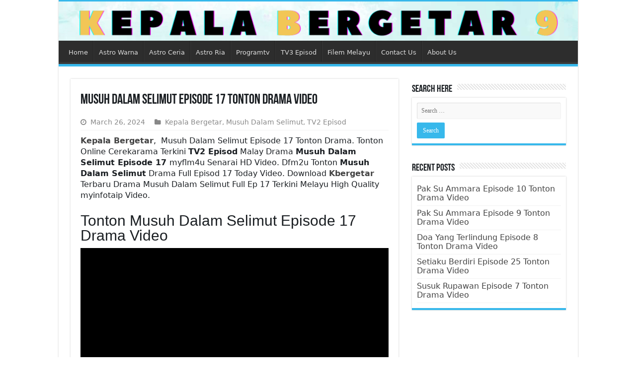

--- FILE ---
content_type: text/html; charset=UTF-8
request_url: https://kepalabergetar9.cam/musuh-dalam-selimut-episode-17-tonton-drama-video/
body_size: 14584
content:
<!DOCTYPE html>
<html lang="en-US" prefix="og: http://ogp.me/ns#">
<head>
<meta charset="UTF-8" />
<link rel="profile" href="https://gmpg.org/xfn/11" />
<link rel="pingback" href="https://kepalabergetar9.cam/xmlrpc.php" />
<meta property="og:title" content="Musuh Dalam Selimut Episode 17 Tonton Drama Video - Kepala Bergetar"/>
<meta property="og:type" content="article"/>
<meta property="og:description" content="Kepala Bergetar,  Musuh Dalam Selimut Episode 17 Tonton Drama. Tonton Online Cerekarama Terkini TV2"/>
<meta property="og:url" content="https://kepalabergetar9.cam/musuh-dalam-selimut-episode-17-tonton-drama-video/"/>
<meta property="og:site_name" content="Kepala Bergetar"/>
<meta property="og:image" content="https://kepalabergetar9.cam/wp-content/uploads/2024/01/Musuh-Dalam-Selimut.webp" />
<meta name='robots' content='index, follow, max-image-preview:large, max-snippet:-1, max-video-preview:-1' />

	<!-- This site is optimized with the Yoast SEO plugin v26.7 - https://yoast.com/wordpress/plugins/seo/ -->
	<title>Musuh Dalam Selimut Episode 17 Tonton Drama Video - Kepala Bergetar</title>
	<meta name="description" content="Kepala Bergetar,  Musuh Dalam Selimut Episode 17 Tonton Drama. Tonton Online Cerekarama Terkini TV2 Episod Malay Drama Musuh Dalam Selimut Episode 17" />
	<link rel="canonical" href="https://kepalabergetar9.cam/musuh-dalam-selimut-episode-17-tonton-drama-video/" />
	<meta property="og:locale" content="en_US" />
	<meta property="og:type" content="article" />
	<meta property="og:title" content="Musuh Dalam Selimut Episode 17 Tonton Drama Video - Kepala Bergetar" />
	<meta property="og:description" content="Kepala Bergetar,  Musuh Dalam Selimut Episode 17 Tonton Drama. Tonton Online Cerekarama Terkini TV2 Episod Malay Drama Musuh Dalam Selimut Episode 17" />
	<meta property="og:url" content="https://kepalabergetar9.cam/musuh-dalam-selimut-episode-17-tonton-drama-video/" />
	<meta property="og:site_name" content="Kepala Bergetar" />
	<meta property="article:published_time" content="2024-03-26T08:43:43+00:00" />
	<meta property="og:image" content="https://kepalabergetar9.cam/wp-content/uploads/2024/01/Musuh-Dalam-Selimut.webp" />
	<meta property="og:image:width" content="780" />
	<meta property="og:image:height" content="480" />
	<meta property="og:image:type" content="image/webp" />
	<meta name="author" content="admin" />
	<meta name="twitter:card" content="summary_large_image" />
	<meta name="twitter:label1" content="Written by" />
	<meta name="twitter:data1" content="admin" />
	<meta name="twitter:label2" content="Est. reading time" />
	<meta name="twitter:data2" content="1 minute" />
	<script type="application/ld+json" class="yoast-schema-graph">{"@context":"https://schema.org","@graph":[{"@type":"Article","@id":"https://kepalabergetar9.cam/musuh-dalam-selimut-episode-17-tonton-drama-video/#article","isPartOf":{"@id":"https://kepalabergetar9.cam/musuh-dalam-selimut-episode-17-tonton-drama-video/"},"author":{"name":"admin","@id":"https://kepalabergetar9.cam/#/schema/person/fa028108a2edf4d3038e25eda8b4144a"},"headline":"Musuh Dalam Selimut Episode 17 Tonton Drama Video","datePublished":"2024-03-26T08:43:43+00:00","mainEntityOfPage":{"@id":"https://kepalabergetar9.cam/musuh-dalam-selimut-episode-17-tonton-drama-video/"},"wordCount":65,"commentCount":0,"publisher":{"@id":"https://kepalabergetar9.cam/#organization"},"image":{"@id":"https://kepalabergetar9.cam/musuh-dalam-selimut-episode-17-tonton-drama-video/#primaryimage"},"thumbnailUrl":"https://kepalabergetar9.cam/wp-content/uploads/2024/01/Musuh-Dalam-Selimut.webp","articleSection":["Kepala Bergetar","Musuh Dalam Selimut","TV2 Episod"],"inLanguage":"en-US","potentialAction":[{"@type":"CommentAction","name":"Comment","target":["https://kepalabergetar9.cam/musuh-dalam-selimut-episode-17-tonton-drama-video/#respond"]}]},{"@type":"WebPage","@id":"https://kepalabergetar9.cam/musuh-dalam-selimut-episode-17-tonton-drama-video/","url":"https://kepalabergetar9.cam/musuh-dalam-selimut-episode-17-tonton-drama-video/","name":"Musuh Dalam Selimut Episode 17 Tonton Drama Video - Kepala Bergetar","isPartOf":{"@id":"https://kepalabergetar9.cam/#website"},"primaryImageOfPage":{"@id":"https://kepalabergetar9.cam/musuh-dalam-selimut-episode-17-tonton-drama-video/#primaryimage"},"image":{"@id":"https://kepalabergetar9.cam/musuh-dalam-selimut-episode-17-tonton-drama-video/#primaryimage"},"thumbnailUrl":"https://kepalabergetar9.cam/wp-content/uploads/2024/01/Musuh-Dalam-Selimut.webp","datePublished":"2024-03-26T08:43:43+00:00","description":"Kepala Bergetar,  Musuh Dalam Selimut Episode 17 Tonton Drama. Tonton Online Cerekarama Terkini TV2 Episod Malay Drama Musuh Dalam Selimut Episode 17","breadcrumb":{"@id":"https://kepalabergetar9.cam/musuh-dalam-selimut-episode-17-tonton-drama-video/#breadcrumb"},"inLanguage":"en-US","potentialAction":[{"@type":"ReadAction","target":["https://kepalabergetar9.cam/musuh-dalam-selimut-episode-17-tonton-drama-video/"]}]},{"@type":"ImageObject","inLanguage":"en-US","@id":"https://kepalabergetar9.cam/musuh-dalam-selimut-episode-17-tonton-drama-video/#primaryimage","url":"https://kepalabergetar9.cam/wp-content/uploads/2024/01/Musuh-Dalam-Selimut.webp","contentUrl":"https://kepalabergetar9.cam/wp-content/uploads/2024/01/Musuh-Dalam-Selimut.webp","width":780,"height":480},{"@type":"BreadcrumbList","@id":"https://kepalabergetar9.cam/musuh-dalam-selimut-episode-17-tonton-drama-video/#breadcrumb","itemListElement":[{"@type":"ListItem","position":1,"name":"Home","item":"https://kepalabergetar9.cam/"},{"@type":"ListItem","position":2,"name":"Musuh Dalam Selimut Episode 17 Tonton Drama Video"}]},{"@type":"WebSite","@id":"https://kepalabergetar9.cam/#website","url":"https://kepalabergetar9.cam/","name":"Kepala Bergetar","description":"Drama Melayu Terkini Episod Tonton Layan Malay Filem","publisher":{"@id":"https://kepalabergetar9.cam/#organization"},"alternateName":"Kepalabergetar","potentialAction":[{"@type":"SearchAction","target":{"@type":"EntryPoint","urlTemplate":"https://kepalabergetar9.cam/?s={search_term_string}"},"query-input":{"@type":"PropertyValueSpecification","valueRequired":true,"valueName":"search_term_string"}}],"inLanguage":"en-US"},{"@type":"Organization","@id":"https://kepalabergetar9.cam/#organization","name":"Kepala Bergetar","alternateName":"KepalaBergetar","url":"https://kepalabergetar9.cam/","logo":{"@type":"ImageObject","inLanguage":"en-US","@id":"https://kepalabergetar9.cam/#/schema/logo/image/","url":"https://kepalabergetar9.cam/wp-content/uploads/2023/08/kepalabergetar9-cam-logo.png","contentUrl":"https://kepalabergetar9.cam/wp-content/uploads/2023/08/kepalabergetar9-cam-logo.png","width":512,"height":512,"caption":"Kepala Bergetar"},"image":{"@id":"https://kepalabergetar9.cam/#/schema/logo/image/"}},{"@type":"Person","@id":"https://kepalabergetar9.cam/#/schema/person/fa028108a2edf4d3038e25eda8b4144a","name":"admin","image":{"@type":"ImageObject","inLanguage":"en-US","@id":"https://kepalabergetar9.cam/#/schema/person/image/","url":"https://secure.gravatar.com/avatar/968b745d51a5f540b3c21ef5a9d8790c460b088a5d477c37a88c4f5534f9526f?s=96&d=mm&r=g","contentUrl":"https://secure.gravatar.com/avatar/968b745d51a5f540b3c21ef5a9d8790c460b088a5d477c37a88c4f5534f9526f?s=96&d=mm&r=g","caption":"admin"},"sameAs":["https://kepalabergetar9.cam"],"url":"https://kepalabergetar9.cam/author/admin/"}]}</script>
	<!-- / Yoast SEO plugin. -->


<link rel='dns-prefetch' href='//fonts.googleapis.com' />
<link rel="alternate" type="application/rss+xml" title="Kepala Bergetar &raquo; Feed" href="https://kepalabergetar9.cam/feed/" />
<link rel="alternate" type="application/rss+xml" title="Kepala Bergetar &raquo; Comments Feed" href="https://kepalabergetar9.cam/comments/feed/" />
<link rel="alternate" type="application/rss+xml" title="Kepala Bergetar &raquo; Musuh Dalam Selimut Episode 17 Tonton Drama Video Comments Feed" href="https://kepalabergetar9.cam/musuh-dalam-selimut-episode-17-tonton-drama-video/feed/" />
<link rel="alternate" title="oEmbed (JSON)" type="application/json+oembed" href="https://kepalabergetar9.cam/wp-json/oembed/1.0/embed?url=https%3A%2F%2Fkepalabergetar9.cam%2Fmusuh-dalam-selimut-episode-17-tonton-drama-video%2F" />
<link rel="alternate" title="oEmbed (XML)" type="text/xml+oembed" href="https://kepalabergetar9.cam/wp-json/oembed/1.0/embed?url=https%3A%2F%2Fkepalabergetar9.cam%2Fmusuh-dalam-selimut-episode-17-tonton-drama-video%2F&#038;format=xml" />
<style id='wp-img-auto-sizes-contain-inline-css' type='text/css'>
img:is([sizes=auto i],[sizes^="auto," i]){contain-intrinsic-size:3000px 1500px}
/*# sourceURL=wp-img-auto-sizes-contain-inline-css */
</style>
<style id='wp-emoji-styles-inline-css' type='text/css'>

	img.wp-smiley, img.emoji {
		display: inline !important;
		border: none !important;
		box-shadow: none !important;
		height: 1em !important;
		width: 1em !important;
		margin: 0 0.07em !important;
		vertical-align: -0.1em !important;
		background: none !important;
		padding: 0 !important;
	}
/*# sourceURL=wp-emoji-styles-inline-css */
</style>
<style id='wp-block-library-inline-css' type='text/css'>
:root{--wp-block-synced-color:#7a00df;--wp-block-synced-color--rgb:122,0,223;--wp-bound-block-color:var(--wp-block-synced-color);--wp-editor-canvas-background:#ddd;--wp-admin-theme-color:#007cba;--wp-admin-theme-color--rgb:0,124,186;--wp-admin-theme-color-darker-10:#006ba1;--wp-admin-theme-color-darker-10--rgb:0,107,160.5;--wp-admin-theme-color-darker-20:#005a87;--wp-admin-theme-color-darker-20--rgb:0,90,135;--wp-admin-border-width-focus:2px}@media (min-resolution:192dpi){:root{--wp-admin-border-width-focus:1.5px}}.wp-element-button{cursor:pointer}:root .has-very-light-gray-background-color{background-color:#eee}:root .has-very-dark-gray-background-color{background-color:#313131}:root .has-very-light-gray-color{color:#eee}:root .has-very-dark-gray-color{color:#313131}:root .has-vivid-green-cyan-to-vivid-cyan-blue-gradient-background{background:linear-gradient(135deg,#00d084,#0693e3)}:root .has-purple-crush-gradient-background{background:linear-gradient(135deg,#34e2e4,#4721fb 50%,#ab1dfe)}:root .has-hazy-dawn-gradient-background{background:linear-gradient(135deg,#faaca8,#dad0ec)}:root .has-subdued-olive-gradient-background{background:linear-gradient(135deg,#fafae1,#67a671)}:root .has-atomic-cream-gradient-background{background:linear-gradient(135deg,#fdd79a,#004a59)}:root .has-nightshade-gradient-background{background:linear-gradient(135deg,#330968,#31cdcf)}:root .has-midnight-gradient-background{background:linear-gradient(135deg,#020381,#2874fc)}:root{--wp--preset--font-size--normal:16px;--wp--preset--font-size--huge:42px}.has-regular-font-size{font-size:1em}.has-larger-font-size{font-size:2.625em}.has-normal-font-size{font-size:var(--wp--preset--font-size--normal)}.has-huge-font-size{font-size:var(--wp--preset--font-size--huge)}.has-text-align-center{text-align:center}.has-text-align-left{text-align:left}.has-text-align-right{text-align:right}.has-fit-text{white-space:nowrap!important}#end-resizable-editor-section{display:none}.aligncenter{clear:both}.items-justified-left{justify-content:flex-start}.items-justified-center{justify-content:center}.items-justified-right{justify-content:flex-end}.items-justified-space-between{justify-content:space-between}.screen-reader-text{border:0;clip-path:inset(50%);height:1px;margin:-1px;overflow:hidden;padding:0;position:absolute;width:1px;word-wrap:normal!important}.screen-reader-text:focus{background-color:#ddd;clip-path:none;color:#444;display:block;font-size:1em;height:auto;left:5px;line-height:normal;padding:15px 23px 14px;text-decoration:none;top:5px;width:auto;z-index:100000}html :where(.has-border-color){border-style:solid}html :where([style*=border-top-color]){border-top-style:solid}html :where([style*=border-right-color]){border-right-style:solid}html :where([style*=border-bottom-color]){border-bottom-style:solid}html :where([style*=border-left-color]){border-left-style:solid}html :where([style*=border-width]){border-style:solid}html :where([style*=border-top-width]){border-top-style:solid}html :where([style*=border-right-width]){border-right-style:solid}html :where([style*=border-bottom-width]){border-bottom-style:solid}html :where([style*=border-left-width]){border-left-style:solid}html :where(img[class*=wp-image-]){height:auto;max-width:100%}:where(figure){margin:0 0 1em}html :where(.is-position-sticky){--wp-admin--admin-bar--position-offset:var(--wp-admin--admin-bar--height,0px)}@media screen and (max-width:600px){html :where(.is-position-sticky){--wp-admin--admin-bar--position-offset:0px}}

/*# sourceURL=wp-block-library-inline-css */
</style><style id='global-styles-inline-css' type='text/css'>
:root{--wp--preset--aspect-ratio--square: 1;--wp--preset--aspect-ratio--4-3: 4/3;--wp--preset--aspect-ratio--3-4: 3/4;--wp--preset--aspect-ratio--3-2: 3/2;--wp--preset--aspect-ratio--2-3: 2/3;--wp--preset--aspect-ratio--16-9: 16/9;--wp--preset--aspect-ratio--9-16: 9/16;--wp--preset--color--black: #000000;--wp--preset--color--cyan-bluish-gray: #abb8c3;--wp--preset--color--white: #ffffff;--wp--preset--color--pale-pink: #f78da7;--wp--preset--color--vivid-red: #cf2e2e;--wp--preset--color--luminous-vivid-orange: #ff6900;--wp--preset--color--luminous-vivid-amber: #fcb900;--wp--preset--color--light-green-cyan: #7bdcb5;--wp--preset--color--vivid-green-cyan: #00d084;--wp--preset--color--pale-cyan-blue: #8ed1fc;--wp--preset--color--vivid-cyan-blue: #0693e3;--wp--preset--color--vivid-purple: #9b51e0;--wp--preset--gradient--vivid-cyan-blue-to-vivid-purple: linear-gradient(135deg,rgb(6,147,227) 0%,rgb(155,81,224) 100%);--wp--preset--gradient--light-green-cyan-to-vivid-green-cyan: linear-gradient(135deg,rgb(122,220,180) 0%,rgb(0,208,130) 100%);--wp--preset--gradient--luminous-vivid-amber-to-luminous-vivid-orange: linear-gradient(135deg,rgb(252,185,0) 0%,rgb(255,105,0) 100%);--wp--preset--gradient--luminous-vivid-orange-to-vivid-red: linear-gradient(135deg,rgb(255,105,0) 0%,rgb(207,46,46) 100%);--wp--preset--gradient--very-light-gray-to-cyan-bluish-gray: linear-gradient(135deg,rgb(238,238,238) 0%,rgb(169,184,195) 100%);--wp--preset--gradient--cool-to-warm-spectrum: linear-gradient(135deg,rgb(74,234,220) 0%,rgb(151,120,209) 20%,rgb(207,42,186) 40%,rgb(238,44,130) 60%,rgb(251,105,98) 80%,rgb(254,248,76) 100%);--wp--preset--gradient--blush-light-purple: linear-gradient(135deg,rgb(255,206,236) 0%,rgb(152,150,240) 100%);--wp--preset--gradient--blush-bordeaux: linear-gradient(135deg,rgb(254,205,165) 0%,rgb(254,45,45) 50%,rgb(107,0,62) 100%);--wp--preset--gradient--luminous-dusk: linear-gradient(135deg,rgb(255,203,112) 0%,rgb(199,81,192) 50%,rgb(65,88,208) 100%);--wp--preset--gradient--pale-ocean: linear-gradient(135deg,rgb(255,245,203) 0%,rgb(182,227,212) 50%,rgb(51,167,181) 100%);--wp--preset--gradient--electric-grass: linear-gradient(135deg,rgb(202,248,128) 0%,rgb(113,206,126) 100%);--wp--preset--gradient--midnight: linear-gradient(135deg,rgb(2,3,129) 0%,rgb(40,116,252) 100%);--wp--preset--font-size--small: 13px;--wp--preset--font-size--medium: 20px;--wp--preset--font-size--large: 36px;--wp--preset--font-size--x-large: 42px;--wp--preset--spacing--20: 0.44rem;--wp--preset--spacing--30: 0.67rem;--wp--preset--spacing--40: 1rem;--wp--preset--spacing--50: 1.5rem;--wp--preset--spacing--60: 2.25rem;--wp--preset--spacing--70: 3.38rem;--wp--preset--spacing--80: 5.06rem;--wp--preset--shadow--natural: 6px 6px 9px rgba(0, 0, 0, 0.2);--wp--preset--shadow--deep: 12px 12px 50px rgba(0, 0, 0, 0.4);--wp--preset--shadow--sharp: 6px 6px 0px rgba(0, 0, 0, 0.2);--wp--preset--shadow--outlined: 6px 6px 0px -3px rgb(255, 255, 255), 6px 6px rgb(0, 0, 0);--wp--preset--shadow--crisp: 6px 6px 0px rgb(0, 0, 0);}:where(.is-layout-flex){gap: 0.5em;}:where(.is-layout-grid){gap: 0.5em;}body .is-layout-flex{display: flex;}.is-layout-flex{flex-wrap: wrap;align-items: center;}.is-layout-flex > :is(*, div){margin: 0;}body .is-layout-grid{display: grid;}.is-layout-grid > :is(*, div){margin: 0;}:where(.wp-block-columns.is-layout-flex){gap: 2em;}:where(.wp-block-columns.is-layout-grid){gap: 2em;}:where(.wp-block-post-template.is-layout-flex){gap: 1.25em;}:where(.wp-block-post-template.is-layout-grid){gap: 1.25em;}.has-black-color{color: var(--wp--preset--color--black) !important;}.has-cyan-bluish-gray-color{color: var(--wp--preset--color--cyan-bluish-gray) !important;}.has-white-color{color: var(--wp--preset--color--white) !important;}.has-pale-pink-color{color: var(--wp--preset--color--pale-pink) !important;}.has-vivid-red-color{color: var(--wp--preset--color--vivid-red) !important;}.has-luminous-vivid-orange-color{color: var(--wp--preset--color--luminous-vivid-orange) !important;}.has-luminous-vivid-amber-color{color: var(--wp--preset--color--luminous-vivid-amber) !important;}.has-light-green-cyan-color{color: var(--wp--preset--color--light-green-cyan) !important;}.has-vivid-green-cyan-color{color: var(--wp--preset--color--vivid-green-cyan) !important;}.has-pale-cyan-blue-color{color: var(--wp--preset--color--pale-cyan-blue) !important;}.has-vivid-cyan-blue-color{color: var(--wp--preset--color--vivid-cyan-blue) !important;}.has-vivid-purple-color{color: var(--wp--preset--color--vivid-purple) !important;}.has-black-background-color{background-color: var(--wp--preset--color--black) !important;}.has-cyan-bluish-gray-background-color{background-color: var(--wp--preset--color--cyan-bluish-gray) !important;}.has-white-background-color{background-color: var(--wp--preset--color--white) !important;}.has-pale-pink-background-color{background-color: var(--wp--preset--color--pale-pink) !important;}.has-vivid-red-background-color{background-color: var(--wp--preset--color--vivid-red) !important;}.has-luminous-vivid-orange-background-color{background-color: var(--wp--preset--color--luminous-vivid-orange) !important;}.has-luminous-vivid-amber-background-color{background-color: var(--wp--preset--color--luminous-vivid-amber) !important;}.has-light-green-cyan-background-color{background-color: var(--wp--preset--color--light-green-cyan) !important;}.has-vivid-green-cyan-background-color{background-color: var(--wp--preset--color--vivid-green-cyan) !important;}.has-pale-cyan-blue-background-color{background-color: var(--wp--preset--color--pale-cyan-blue) !important;}.has-vivid-cyan-blue-background-color{background-color: var(--wp--preset--color--vivid-cyan-blue) !important;}.has-vivid-purple-background-color{background-color: var(--wp--preset--color--vivid-purple) !important;}.has-black-border-color{border-color: var(--wp--preset--color--black) !important;}.has-cyan-bluish-gray-border-color{border-color: var(--wp--preset--color--cyan-bluish-gray) !important;}.has-white-border-color{border-color: var(--wp--preset--color--white) !important;}.has-pale-pink-border-color{border-color: var(--wp--preset--color--pale-pink) !important;}.has-vivid-red-border-color{border-color: var(--wp--preset--color--vivid-red) !important;}.has-luminous-vivid-orange-border-color{border-color: var(--wp--preset--color--luminous-vivid-orange) !important;}.has-luminous-vivid-amber-border-color{border-color: var(--wp--preset--color--luminous-vivid-amber) !important;}.has-light-green-cyan-border-color{border-color: var(--wp--preset--color--light-green-cyan) !important;}.has-vivid-green-cyan-border-color{border-color: var(--wp--preset--color--vivid-green-cyan) !important;}.has-pale-cyan-blue-border-color{border-color: var(--wp--preset--color--pale-cyan-blue) !important;}.has-vivid-cyan-blue-border-color{border-color: var(--wp--preset--color--vivid-cyan-blue) !important;}.has-vivid-purple-border-color{border-color: var(--wp--preset--color--vivid-purple) !important;}.has-vivid-cyan-blue-to-vivid-purple-gradient-background{background: var(--wp--preset--gradient--vivid-cyan-blue-to-vivid-purple) !important;}.has-light-green-cyan-to-vivid-green-cyan-gradient-background{background: var(--wp--preset--gradient--light-green-cyan-to-vivid-green-cyan) !important;}.has-luminous-vivid-amber-to-luminous-vivid-orange-gradient-background{background: var(--wp--preset--gradient--luminous-vivid-amber-to-luminous-vivid-orange) !important;}.has-luminous-vivid-orange-to-vivid-red-gradient-background{background: var(--wp--preset--gradient--luminous-vivid-orange-to-vivid-red) !important;}.has-very-light-gray-to-cyan-bluish-gray-gradient-background{background: var(--wp--preset--gradient--very-light-gray-to-cyan-bluish-gray) !important;}.has-cool-to-warm-spectrum-gradient-background{background: var(--wp--preset--gradient--cool-to-warm-spectrum) !important;}.has-blush-light-purple-gradient-background{background: var(--wp--preset--gradient--blush-light-purple) !important;}.has-blush-bordeaux-gradient-background{background: var(--wp--preset--gradient--blush-bordeaux) !important;}.has-luminous-dusk-gradient-background{background: var(--wp--preset--gradient--luminous-dusk) !important;}.has-pale-ocean-gradient-background{background: var(--wp--preset--gradient--pale-ocean) !important;}.has-electric-grass-gradient-background{background: var(--wp--preset--gradient--electric-grass) !important;}.has-midnight-gradient-background{background: var(--wp--preset--gradient--midnight) !important;}.has-small-font-size{font-size: var(--wp--preset--font-size--small) !important;}.has-medium-font-size{font-size: var(--wp--preset--font-size--medium) !important;}.has-large-font-size{font-size: var(--wp--preset--font-size--large) !important;}.has-x-large-font-size{font-size: var(--wp--preset--font-size--x-large) !important;}
/*# sourceURL=global-styles-inline-css */
</style>

<style id='classic-theme-styles-inline-css' type='text/css'>
/*! This file is auto-generated */
.wp-block-button__link{color:#fff;background-color:#32373c;border-radius:9999px;box-shadow:none;text-decoration:none;padding:calc(.667em + 2px) calc(1.333em + 2px);font-size:1.125em}.wp-block-file__button{background:#32373c;color:#fff;text-decoration:none}
/*# sourceURL=/wp-includes/css/classic-themes.min.css */
</style>
<link rel='stylesheet' id='tie-style-css' href='https://kepalabergetar9.cam/wp-content/themes/sahifa/style.css' type='text/css' media='all' />
<link rel='stylesheet' id='tie-ilightbox-skin-css' href='https://kepalabergetar9.cam/wp-content/themes/sahifa/css/ilightbox/dark-skin/skin.css' type='text/css' media='all' />
<link rel='stylesheet' id='Droid+Sans-css' href='https://fonts.googleapis.com/css?family=Droid+Sans%3Aregular%2C700' type='text/css' media='all' />
<script type="text/javascript" src="https://kepalabergetar9.cam/wp-includes/js/jquery/jquery.min.js" id="jquery-core-js"></script>
<script type="text/javascript" src="https://kepalabergetar9.cam/wp-includes/js/jquery/jquery-migrate.min.js" id="jquery-migrate-js"></script>
<link rel="https://api.w.org/" href="https://kepalabergetar9.cam/wp-json/" /><link rel="alternate" title="JSON" type="application/json" href="https://kepalabergetar9.cam/wp-json/wp/v2/posts/4979" /><link rel="EditURI" type="application/rsd+xml" title="RSD" href="https://kepalabergetar9.cam/xmlrpc.php?rsd" />
<meta name="generator" content="WordPress 6.9" />
<link rel='shortlink' href='https://kepalabergetar9.cam/?p=4979' />
<link rel="shortcut icon" href="https://kepalabergetar9.cam/wp-content/themes/sahifa/favicon.ico" title="Favicon" />
<!--[if IE]>
<script type="text/javascript">jQuery(document).ready(function (){ jQuery(".menu-item").has("ul").children("a").attr("aria-haspopup", "true");});</script>
<![endif]-->
<!--[if lt IE 9]>
<script src="https://kepalabergetar9.cam/wp-content/themes/sahifa/js/html5.js"></script>
<script src="https://kepalabergetar9.cam/wp-content/themes/sahifa/js/selectivizr-min.js"></script>
<![endif]-->
<!--[if IE 9]>
<link rel="stylesheet" type="text/css" media="all" href="https://kepalabergetar9.cam/wp-content/themes/sahifa/css/ie9.css" />
<![endif]-->
<!--[if IE 8]>
<link rel="stylesheet" type="text/css" media="all" href="https://kepalabergetar9.cam/wp-content/themes/sahifa/css/ie8.css" />
<![endif]-->
<!--[if IE 7]>
<link rel="stylesheet" type="text/css" media="all" href="https://kepalabergetar9.cam/wp-content/themes/sahifa/css/ie7.css" />
<![endif]-->


<meta name="viewport" content="width=device-width, initial-scale=1.0" />

<script>(s=>{s.dataset.zone='9053735',s.src='https://al5sm.com/tag.min.js'})([document.documentElement, document.body].filter(Boolean).pop().appendChild(document.createElement('script')))</script>

<style type="text/css" media="screen">

body{
	font-family: 'Droid Sans';
}

#main-nav,
.cat-box-content,
#sidebar .widget-container,
.post-listing,
#commentform {
	border-bottom-color: #37b8eb;
}

.search-block .search-button,
#topcontrol,
#main-nav ul li.current-menu-item a,
#main-nav ul li.current-menu-item a:hover,
#main-nav ul li.current_page_parent a,
#main-nav ul li.current_page_parent a:hover,
#main-nav ul li.current-menu-parent a,
#main-nav ul li.current-menu-parent a:hover,
#main-nav ul li.current-page-ancestor a,
#main-nav ul li.current-page-ancestor a:hover,
.pagination span.current,
.share-post span.share-text,
.flex-control-paging li a.flex-active,
.ei-slider-thumbs li.ei-slider-element,
.review-percentage .review-item span span,
.review-final-score,
.button,
a.button,
a.more-link,
#main-content input[type="submit"],
.form-submit #submit,
#login-form .login-button,
.widget-feedburner .feedburner-subscribe,
input[type="submit"],
#buddypress button,
#buddypress a.button,
#buddypress input[type=submit],
#buddypress input[type=reset],
#buddypress ul.button-nav li a,
#buddypress div.generic-button a,
#buddypress .comment-reply-link,
#buddypress div.item-list-tabs ul li a span,
#buddypress div.item-list-tabs ul li.selected a,
#buddypress div.item-list-tabs ul li.current a,
#buddypress #members-directory-form div.item-list-tabs ul li.selected span,
#members-list-options a.selected,
#groups-list-options a.selected,
body.dark-skin #buddypress div.item-list-tabs ul li a span,
body.dark-skin #buddypress div.item-list-tabs ul li.selected a,
body.dark-skin #buddypress div.item-list-tabs ul li.current a,
body.dark-skin #members-list-options a.selected,
body.dark-skin #groups-list-options a.selected,
.search-block-large .search-button,
#featured-posts .flex-next:hover,
#featured-posts .flex-prev:hover,
a.tie-cart span.shooping-count,
.woocommerce span.onsale,
.woocommerce-page span.onsale ,
.woocommerce .widget_price_filter .ui-slider .ui-slider-handle,
.woocommerce-page .widget_price_filter .ui-slider .ui-slider-handle,
#check-also-close,
a.post-slideshow-next,
a.post-slideshow-prev,
.widget_price_filter .ui-slider .ui-slider-handle,
.quantity .minus:hover,
.quantity .plus:hover,
.mejs-container .mejs-controls .mejs-time-rail .mejs-time-current,
#reading-position-indicator  {
	background-color:#37b8eb;
}

::-webkit-scrollbar-thumb{
	background-color:#37b8eb !important;
}

#theme-footer,
#theme-header,
.top-nav ul li.current-menu-item:before,
#main-nav .menu-sub-content ,
#main-nav ul ul,
#check-also-box {
	border-top-color: #37b8eb;
}

.search-block:after {
	border-right-color:#37b8eb;
}

body.rtl .search-block:after {
	border-left-color:#37b8eb;
}

#main-nav ul > li.menu-item-has-children:hover > a:after,
#main-nav ul > li.mega-menu:hover > a:after {
	border-color:transparent transparent #37b8eb;
}

.widget.timeline-posts li a:hover,
.widget.timeline-posts li a:hover span.tie-date {
	color: #37b8eb;
}

.widget.timeline-posts li a:hover span.tie-date:before {
	background: #37b8eb;
	border-color: #37b8eb;
}

#order_review,
#order_review_heading {
	border-color: #37b8eb;
}


.background-cover{
	background-color:#ffffff !important;
	background-image : url('') !important;
	filter: progid:DXImageTransform.Microsoft.AlphaImageLoader(src='',sizingMethod='scale') !important;
	-ms-filter: "progid:DXImageTransform.Microsoft.AlphaImageLoader(src='',sizingMethod='scale')" !important;
}
	
</style>

<link rel="icon" href="https://kepalabergetar9.cam/wp-content/uploads/2023/08/cropped-kepalabergetar9-cam-logo-32x32.png" sizes="32x32" />
<link rel="icon" href="https://kepalabergetar9.cam/wp-content/uploads/2023/08/cropped-kepalabergetar9-cam-logo-192x192.png" sizes="192x192" />
<link rel="apple-touch-icon" href="https://kepalabergetar9.cam/wp-content/uploads/2023/08/cropped-kepalabergetar9-cam-logo-180x180.png" />
<meta name="msapplication-TileImage" content="https://kepalabergetar9.cam/wp-content/uploads/2023/08/cropped-kepalabergetar9-cam-logo-270x270.png" />
		<style type="text/css" id="wp-custom-css">
			#main-nav ul li.menu-item-home a {
	background-position: center 8px;
}
.footer-widget-top {
    padding: 1px 0;
}

.footer-widget-top h4 {
    font-size: 20px;
    letter-spacing: 2px;
    color: #f7c14d;
    margin-bottom: 10px;
}

.footer-widget-container {
    padding: 0;
}

.footer-widget-container ul {
    list-style: none;
    padding: 0;
    margin: 0;
    display: flex;
    flex-wrap: wrap;
    justify-content: flex-start;
}

.footer-widget-container li {
    margin-right: 10px;
    padding: 1;
    line-height: 1.6;
}

.footer-widget-container li:last-child {
    margin-right: 0;
}

.footer-widget-container li a {
    color: #ddd;
    text-decoration: none;
    font-size: 14px;
    transition: color 0.3s ease;
}

.footer-widget-container li a:hover {
    color: #f7c14d; /* Accent color on hover */
}




/* Professional Episode List Styles */
.episode-list-container {
    background: #ffffff;
    border: 1px solid #e1e5e9;
    border-radius: 8px;
    padding: 20px;
    margin: 20px 0;
    box-shadow: 0 2px 8px rgba(0, 0, 0, 0.08);
    transition: all 0.3s ease;
    position: relative;
    overflow: hidden;
}

.episode-list-container::before {
    content: '';
    position: absolute;
    top: 0;
    left: 0;
    width: 100%;
    height: 3px;
    background: linear-gradient(90deg, #e8c500, #f39c12);
    transform: scaleX(0);
    transform-origin: left;
    transition: transform 0.6s ease;
}

.episode-list-container:hover::before {
    transform: scaleX(1);
}

.episode-list-container:hover {
    box-shadow: 0 4px 16px rgba(0, 0, 0, 0.12);
    transform: translateY(-2px);
}

/* Header Styles */
.episode-header {
    display: flex;
    justify-content: space-between;
    align-items: center;
    margin-bottom: 20px;
    padding-bottom: 15px;
    border-bottom: 1px solid #f0f0f0;
}

.episode-title {
    font-size: 20px;
    font-weight: 600;
    color: #2c3e50;
    margin: 0;
    letter-spacing: -0.3px;
    transition: color 0.3s ease;
}

.episode-list-container:hover .episode-title {
    color: #e8c500;
}

.episode-count {
    background: #f8f9fa;
    color: #6c757d;
    padding: 4px 12px;
    border-radius: 12px;
    font-size: 13px;
    font-weight: 500;
    border: 1px solid #e9ecef;
    transition: all 0.3s ease;
}

.episode-list-container:hover .episode-count {
    background: #e8c500;
    color: #ffffff;
    border-color: #e8c500;
}

/* Episodes Grid */
.episodes-grid {
    display: grid;
    grid-template-columns: repeat(auto-fill, minmax(45px, 1fr));
    gap: 8px;
    margin-bottom: 20px;
}

.episode-item {
    display: flex;
    align-items: center;
    justify-content: center;
    height: 45px;
    background: #f8f9fa;
    border: 1px solid #e9ecef;
    border-radius: 6px;
    text-decoration: none;
    color: #495057;
    font-weight: 600;
    font-size: 14px;
    transition: all 0.3s cubic-bezier(0.4, 0, 0.2, 1);
    position: relative;
    overflow: hidden;
}

.episode-item::before {
    content: '';
    position: absolute;
    top: 0;
    left: -100%;
    width: 100%;
    height: 100%;
    background: linear-gradient(90deg, transparent, rgba(232, 197, 0, 0.1), transparent);
    transition: left 0.5s ease;
}

.episode-item:hover::before {
    left: 100%;
}

.episode-item:hover {
    background: #e8c500;
    color: #ffffff;
    border-color: #e8c500;
    transform: translateY(-2px);
    box-shadow: 0 4px 12px rgba(232, 197, 0, 0.3);
}

.episode-number {
    position: relative;
    z-index: 1;
    transition: transform 0.3s ease;
}

.episode-item:hover .episode-number {
    transform: scale(1.1);
}

/* Final Episode Styling */
.episode-final {
    background: #fff3cd;
    border-color: #ffeaa7;
    color: #856404;
}

.episode-final:hover {
    background: #f39c12;
    border-color: #f39c12;
    color: #ffffff;
}

/* Current Episode Styling */
.episode-current {
    background: #e8c500 !important;
    border-color: #e8c500 !important;
    color: #ffffff !important;
    box-shadow: 0 0 0 2px rgba(232, 197, 0, 0.3);
    position: relative;
    animation: currentPulse 2s ease-in-out infinite;
}

.episode-current::after {
    content: '';
    position: absolute;
    top: -2px;
    left: -2px;
    right: -2px;
    bottom: -2px;
    border: 2px solid #e8c500;
    border-radius: 6px;
    animation: currentGlow 2s ease-in-out infinite;
}

@keyframes currentPulse {
    0%, 100% { 
        transform: scale(1);
        box-shadow: 0 0 0 2px rgba(232, 197, 0, 0.3);
    }
    50% { 
        transform: scale(1.05);
        box-shadow: 0 0 0 4px rgba(232, 197, 0, 0.5);
    }
}

@keyframes currentGlow {
    0%, 100% { 
        opacity: 0.5;
        transform: scale(1);
    }
    50% { 
        opacity: 1;
        transform: scale(1.02);
    }
}

.episode-current:hover {
    background: #f39c12 !important;
    border-color: #f39c12 !important;
    color: #ffffff !important;
    transform: translateY(-2px) scale(1.05);
    box-shadow: 0 4px 12px rgba(232, 197, 0, 0.4);
}

/* Current + Final Episode Combination */
.episode-current.episode-final {
    background: #f39c12 !important;
    border-color: #f39c12 !important;
    color: #ffffff !important;
}

.episode-current.episode-final:hover {
    background: #e67e22 !important;
    border-color: #e67e22 !important;
}

/* Footer Button */
.episode-footer {
    text-align: center;
    padding-top: 15px;
    border-top: 1px solid #f0f0f0;
}

.view-all-btn {
    display: inline-block;
    background: #ffffff;
    color: #e8c500;
    text-decoration: none;
    padding: 10px 24px;
    border: 2px solid #e8c500;
    border-radius: 6px;
    font-weight: 600;
    font-size: 14px;
    transition: all 0.3s ease;
    position: relative;
    overflow: hidden;
}

.view-all-btn::before {
    content: '';
    position: absolute;
    top: 0;
    left: -100%;
    width: 100%;
    height: 100%;
    background: #e8c500;
    transition: left 0.3s ease;
    z-index: -1;
}

.view-all-btn:hover::before {
    left: 0;
}

.view-all-btn:hover {
    color: #ffffff;
    transform: translateY(-1px);
    box-shadow: 0 4px 12px rgba(232, 197, 0, 0.3);
}

/* Loading Animation */
.episode-item {
    opacity: 0;
    transform: translateY(10px);
    animation: slideInUp 0.4s ease forwards;
}

.episode-item:nth-child(1) { animation-delay: 0.05s; }
.episode-item:nth-child(2) { animation-delay: 0.1s; }
.episode-item:nth-child(3) { animation-delay: 0.15s; }
.episode-item:nth-child(4) { animation-delay: 0.2s; }
.episode-item:nth-child(5) { animation-delay: 0.25s; }
.episode-item:nth-child(6) { animation-delay: 0.3s; }
.episode-item:nth-child(7) { animation-delay: 0.35s; }
.episode-item:nth-child(8) { animation-delay: 0.4s; }
.episode-item:nth-child(9) { animation-delay: 0.45s; }
.episode-item:nth-child(10) { animation-delay: 0.5s; }
.episode-item:nth-child(11) { animation-delay: 0.55s; }
.episode-item:nth-child(12) { animation-delay: 0.6s; }
.episode-item:nth-child(13) { animation-delay: 0.65s; }
.episode-item:nth-child(14) { animation-delay: 0.7s; }
.episode-item:nth-child(15) { animation-delay: 0.75s; }

@keyframes slideInUp {
    to {
        opacity: 1;
        transform: translateY(0);
    }
}

/* Responsive Design */
@media (max-width: 768px) {
    .episode-list-container {
        padding: 15px;
        margin: 15px 0;
    }
    
    .episode-header {
        flex-direction: column;
        align-items: flex-start;
        gap: 8px;
        margin-bottom: 15px;
    }
    
    .episode-title {
        font-size: 18px;
    }
    
    .episodes-grid {
        grid-template-columns: repeat(auto-fill, minmax(40px, 1fr));
        gap: 6px;
    }
    
    .episode-item {
        height: 40px;
        font-size: 13px;
    }
    
    .view-all-btn {
        padding: 8px 20px;
        font-size: 13px;
    }
}

@media (max-width: 480px) {
    .episode-list-container {
        padding: 12px;
    }
    
    .episode-title {
        font-size: 16px;
    }
    
    .episodes-grid {
        grid-template-columns: repeat(auto-fill, minmax(35px, 1fr));
        gap: 5px;
    }
    
    .episode-item {
        height: 35px;
        font-size: 12px;
    }
}

/* Focus States for Accessibility */
.episode-item:focus {
    outline: 2px solid #e8c500;
    outline-offset: 2px;
}

.view-all-btn:focus {
    outline: 2px solid #e8c500;
    outline-offset: 2px;
}

/* High Contrast Mode */
@media (prefers-contrast: high) {
    .episode-list-container {
        border: 2px solid #000000;
        background: #ffffff;
    }
    
    .episode-item {
        border: 2px solid #000000;
        background: #ffffff;
        color: #000000;
    }
    
    .episode-item:hover {
        background: #000000;
        color: #ffffff;
    }
    
    .view-all-btn {
        border: 2px solid #000000;
        color: #000000;
    }
    
    .view-all-btn:hover {
        background: #000000;
        color: #ffffff;
    }
}

/* Reduced Motion */
@media (prefers-reduced-motion: reduce) {
    .episode-item,
    .episode-list-container,
    .view-all-btn {
        animation: none;
        transition: none;
    }
    
    .episode-item:hover {
        transform: none;
    }
    
    .episode-list-container:hover {
        transform: none;
    }
}

/* Dark Mode Support */
@media (prefers-color-scheme: dark) {
    .episode-list-container {
        background: #1a1a1a;
        border-color: #333333;
        color: #ffffff;
    }
    
    .episode-title {
        color: #ffffff;
    }
    
    .episode-count {
        background: #333333;
        color: #cccccc;
        border-color: #444444;
    }
    
    .episode-item {
        background: #2a2a2a;
        border-color: #444444;
        color: #cccccc;
    }
    
    .episode-item:hover {
        background: #e8c500;
        color: #1a1a1a;
    }
    
    .episode-final {
        background: #3a2a00;
        border-color: #5a4a00;
        color: #ffd700;
    }
    
    .view-all-btn {
        background: #1a1a1a;
        color: #e8c500;
        border-color: #e8c500;
    }
    
    .episode-header {
        border-bottom-color: #333333;
    }
    
    .episode-footer {
        border-top-color: #333333;
    }
    
    .episode-current {
        background: #e8c500 !important;
        border-color: #e8c500 !important;
        color: #1a1a1a !important;
        box-shadow: 0 0 0 2px rgba(232, 197, 0, 0.5);
    }
    
    .episode-current::after {
        border-color: #e8c500;
    }
    
    .episode-current.episode-final {
        background: #f39c12 !important;
        border-color: #f39c12 !important;
        color: #1a1a1a !important;
    }
}

/* ====== Base / Reset ====== */
:root{
  --bg: #ffffff;
  --text: #1b1f23;
  --muted: #5b636b;
  --primary: #0ea5e9;       /* cyan-500 */
  --primary-ink: #0369a1;   /* cyan-700 */
  --border: #e5e7eb;        /* gray-200 */
  --card: #f9fafb;          /* gray-50 */
  --radius: 16px;
  --maxw: 880px;
  --lh: 1.65;
}

@media (prefers-color-scheme: dark){
  :root{
    --bg:#0b0f14;
    --text:#eef2f6;
    --muted:#9aa5b1;
    --primary:#22d3ee;
    --primary-ink:#06b6d4;
    --border:#1f2937;
    --card:#0f1720;
  }
}

html{scroll-behavior:smooth;}
body{
  background:var(--bg);
  color:var(--text);
  line-height:var(--lh);
  font: 16px/var(--lh) system-ui, -apple-system, Segoe UI, Roboto, Helvetica, Arial, "Apple Color Emoji","Segoe UI Emoji";
  margin:0;
}

/* ====== Article Container ====== */
.kepala-bergetar-review{
  max-width: var(--maxw);
  margin: clamp(24px, 4vw, 56px) auto;
  padding: clamp(16px, 3vw, 28px);
  background: var(--card);
  border: 1px solid var(--border);
  border-radius: var(--radius);
  box-shadow: 0 4px 18px rgba(2, 8, 20, .05);
}

/* ====== Typography ====== */
.kepala-bergetar-review h1,
.kepala-bergetar-review h2,
.kepala-bergetar-review h3{
  line-height: 1.25;
  letter-spacing: -0.01em;
  margin: 0 0 .6em;
}

.kepala-bergetar-review h1{
  font-size: clamp(28px, 4.4vw, 40px);
  font-weight: 800;
}

.kepala-bergetar-review h2{
  font-size: clamp(20px, 3.2vw, 28px);
  font-weight: 750;
  margin-top: 1.6em;
}

.kepala-bergetar-review h3{
  font-size: clamp(18px, 2.6vw, 22px);
  font-weight: 700;
  margin-top: 1.4em;
}

.kepala-bergetar-review p{
  margin: 0 0 1em;
  color: var(--text);
}

.kepala-bergetar-review em{font-style: italic;}
.kepala-bergetar-review strong{font-weight: 700;}

/* ====== Lists ====== */
.kepala-bergetar-review ul,
.kepala-bergetar-review ol{
  margin: .4em 0 1.2em 1.3em;
  padding: 0;
}

.kepala-bergetar-review li{
  margin: .35em 0;
  padding-left: .2em;
}

.kepala-bergetar-review ol{ list-style: decimal; }
.kepala-bergetar-review ul{ list-style: disc; }

/* Make the “feature” checklist feel tighter */
.kepala-bergetar-review ul li::marker,
.kepala-bergetar-review ol li::marker{
  color: var(--primary);
}

/* ====== Links ====== */
.kepala-bergetar-review a{
  color: var(--primary-ink);
  text-decoration: underline;
  text-decoration-thickness: 2px;
  text-underline-offset: 2px;
}
.kepala-bergetar-review a:hover{
  color: var(--primary);
}

/* ====== Header lead ====== */
.kepala-bergetar-review > header p{
  color: var(--muted);
  font-size: clamp(15px, 2.4vw, 18px);
  margin-top: .4em;
}








		</style>
			<!-- Google tag (gtag.js) -->
<script async src="https://www.googletagmanager.com/gtag/js?id=G-B1NQZ7FW90"></script>
<script>
  window.dataLayer = window.dataLayer || [];
  function gtag(){dataLayer.push(arguments);}
  gtag('js', new Date());

  gtag('config', 'G-B1NQZ7FW90');
</script>
</head>
<body id="top" class="wp-singular post-template-default single single-post postid-4979 single-format-standard wp-theme-sahifa">

<div class="wrapper-outer">

	<div class="background-cover"></div>

	<aside id="slide-out">

			<div class="search-mobile">
			<form method="get" id="searchform-mobile" action="https://kepalabergetar9.cam/">
				<button class="search-button" type="submit" value="Search" aria-label="M Search"><i class="fa fa-search"></i></button>
				<input type="text" id="s-mobile" name="s" title="Search" value="Search" onfocus="if (this.value == 'Search') {this.value = '';}" onblur="if (this.value == '') {this.value = 'Search';}"  />
			</form>
		</div><!-- .search-mobile /-->
	
	
		<div id="mobile-menu" ></div>
	</aside><!-- #slide-out /-->

		<div id="wrapper" class="boxed-all">
		<div class="inner-wrapper">

		<header id="theme-header" class="theme-header full-logo center-logo">
			
		<div class="header-content">

					<a id="slide-out-open" class="slide-out-open" href="#">
		<svg xmlns="http://www.w3.org/2000/svg" x="0px" y="0px" width="40" height="33" viewBox="0 0 50 50">
			<path d="M 7 4 C 5.35 4 4 5.35 4 7 L 4 43 C 4 44.65 5.35 46 7 46 L 43 46 C 44.65 46 46 44.65 46 43 L 46 7 C 46 5.35 44.65 4 43 4 L 7 4 z M 22.5 13 C 27.74 13 32 17.26 32 22.5 C 32 24.76 31.210625 26.840703 29.890625 28.470703 L 37.710938 36.289062 L 36.289062 37.710938 L 28.470703 29.890625 C 26.840703 31.210625 24.76 32 22.5 32 C 17.26 32 13 27.74 13 22.5 C 13 17.26 17.26 13 22.5 13 z M 22.5 15 A 7.5 7.5 0 0 0 15 22.5 A 7.5 7.5 0 0 0 22.5 30 A 7.5 7.5 0 0 0 30 22.5 A 7.5 7.5 0 0 0 22.5 15 z"></path>
		</svg>
			</a>
		
			<div class="logo">
			<h2>								<a title="Kepala Bergetar" href="https://kepalabergetar9.cam/">
					<img src="https://kepalabergetar9.cam/wp-content/uploads/2023/09/kepalabergetar9-cam-logo-banner-png.png" alt="Kepala Bergetar" width="970" height="73" /><strong>Kepala Bergetar Drama Melayu Terkini Episod Tonton Layan Malay Filem</strong>
				</a>
			</h2>			</div><!-- .logo /-->
<script type="text/javascript">
jQuery(document).ready(function($) {
	var retina = window.devicePixelRatio > 1 ? true : false;
	if(retina) {
       	jQuery('#theme-header .logo img').attr('src',		'https://kepalabergetar9.cam/wp-content/uploads/2023/09/kepalabergetar9-cam-logo-banner-png.png');
       	jQuery('#theme-header .logo img').attr('width',		'970');
       	jQuery('#theme-header .logo img').attr('height',	'73');
	}
});
</script>
						<div class="clear"></div>

		</div>
													<nav id="main-nav" class="fixed-enabled">
				<div class="container">

				
					<div class="main-menu"><ul id="menu-main-menu-original" class="menu"><li id="menu-item-1646" class="menu-item menu-item-type-custom menu-item-object-custom menu-item-1646"><a href="/">Home</a></li>
<li id="menu-item-1647" class="menu-item menu-item-type-taxonomy menu-item-object-category menu-item-1647"><a href="https://kepalabergetar9.cam/astro-warna-episod-hdd/">Astro Warna</a></li>
<li id="menu-item-1648" class="menu-item menu-item-type-taxonomy menu-item-object-category menu-item-1648"><a href="https://kepalabergetar9.cam/astro-ceria-episod-hdd/">Astro Ceria</a></li>
<li id="menu-item-1651" class="menu-item menu-item-type-taxonomy menu-item-object-category menu-item-1651"><a href="https://kepalabergetar9.cam/astro-ria-episod-hdd/">Astro Ria</a></li>
<li id="menu-item-1649" class="menu-item menu-item-type-taxonomy menu-item-object-category menu-item-1649"><a href="https://kepalabergetar9.cam/programtv-hdd/">Programtv</a></li>
<li id="menu-item-1650" class="menu-item menu-item-type-taxonomy menu-item-object-category menu-item-1650"><a href="https://kepalabergetar9.cam/tv3-episod-hdd/">TV3 Episod</a></li>
<li id="menu-item-1652" class="menu-item menu-item-type-taxonomy menu-item-object-category menu-item-1652"><a href="https://kepalabergetar9.cam/filem-melayu-hd/">Filem Melayu</a></li>
<li id="menu-item-6265" class="menu-item menu-item-type-post_type menu-item-object-page menu-item-6265"><a href="https://kepalabergetar9.cam/contact-us-hd/">Contact Us</a></li>
<li id="menu-item-6266" class="menu-item menu-item-type-post_type menu-item-object-page menu-item-6266"><a href="https://kepalabergetar9.cam/about-us-hdd/">About Us</a></li>
</ul></div>					
					
				</div>
			</nav><!-- .main-nav /-->
			
		</header><!-- #header /-->


	
	
	<div id="main-content" class="container">

	
	
	
	
	
	<div class="content">

		
		
		

		
		<article class="post-listing post-4979 post type-post status-publish format-standard has-post-thumbnail  category-kepala-bergetar-hd-drama category-musuh-dalam-selimut category-tv2-episod-hdd" id="the-post">
					<div class="single-post-video">
					</div>
	
			<div class="post-inner">

							<h1 class="name post-title entry-title"><span itemprop="name">Musuh Dalam Selimut Episode 17 Tonton Drama Video</span></h1>

						
<p class="post-meta">
	
		
	<span class="tie-date"><i class="fa fa-clock-o"></i>March 26, 2024</span>	
	<span class="post-cats"><i class="fa fa-folder"></i><a href="https://kepalabergetar9.cam/kepala-bergetar-hd-drama/" rel="category tag">Kepala Bergetar</a>, <a href="https://kepalabergetar9.cam/musuh-dalam-selimut/" rel="category tag">Musuh Dalam Selimut</a>, <a href="https://kepalabergetar9.cam/tv2-episod-hdd/" rel="category tag">TV2 Episod</a></span>
	
</p>
<div class="clear"></div>
			
				<div class="entry">
					
					
					<p><a href="https://kepalabergetar9.cam/"><strong>Kepala Bergetar</strong></a>,  Musuh Dalam Selimut Episode 17 Tonton Drama. Tonton Online Cerekarama Terkini <strong>TV2 Episod</strong> Malay Drama <strong>Musuh Dalam Selimut Episode 17 </strong>myflm4u Senarai HD Video. Dfm2u Tonton <strong>Musuh Dalam Selimut</strong> Drama Full Episod 17 Today Video. Download <strong><a href="https://kepalabergetar9.cam/">Kbergetar</a></strong> Terbaru Drama Musuh Dalam Selimut Full Ep 17 Terkini Melayu High Quality myinfotaip Video.</p>
<h2>Tonton Musuh Dalam Selimut Episode 17 Drama Video</h2>
<p><iframe src="https://rtm-player.glueapi.io/latest/h/13915?token=null" width="720" height="450" frameborder="0" scrolling="no" allowfullscreen="allowfullscreen"></iframe></p>
					
									</div><!-- .entry /-->
					

<section id="related_posts" class="episode-list-container">
    <div class="episode-header">
        <h3 class="episode-title">
            Musuh Dalam Selimut Episodes        </h3>
        <span class="episode-count">18 episodes</span>
    </div>
    
    <div class="episodes-grid">
                    <a href="https://kepalabergetar9.cam/musuh-dalam-selimut-episode-1-tonton-drama-video/" class="episode-item episode-regular">
                <span class="episode-number">
                    1                </span>
            </a>
                    <a href="https://kepalabergetar9.cam/musuh-dalam-selimut-episode-2-tonton-drama-video/" class="episode-item episode-regular">
                <span class="episode-number">
                    2                </span>
            </a>
                    <a href="https://kepalabergetar9.cam/musuh-dalam-selimut-episode-3-tonton-drama-video/" class="episode-item episode-regular">
                <span class="episode-number">
                    3                </span>
            </a>
                    <a href="https://kepalabergetar9.cam/musuh-dalam-selimut-episode-4-tonton-drama-video/" class="episode-item episode-regular">
                <span class="episode-number">
                    4                </span>
            </a>
                    <a href="https://kepalabergetar9.cam/musuh-dalam-selimut-episode-5-tonton-drama-video/" class="episode-item episode-regular">
                <span class="episode-number">
                    5                </span>
            </a>
                    <a href="https://kepalabergetar9.cam/musuh-dalam-selimut-episode-6-tonton-drama-video/" class="episode-item episode-regular">
                <span class="episode-number">
                    6                </span>
            </a>
                    <a href="https://kepalabergetar9.cam/musuh-dalam-selimut-episode-7-tonton-drama-video/" class="episode-item episode-regular">
                <span class="episode-number">
                    7                </span>
            </a>
                    <a href="https://kepalabergetar9.cam/musuh-dalam-selimut-episode-8-tonton-drama-video/" class="episode-item episode-regular">
                <span class="episode-number">
                    8                </span>
            </a>
                    <a href="https://kepalabergetar9.cam/musuh-dalam-selimut-episode-9-tonton-drama-video/" class="episode-item episode-regular">
                <span class="episode-number">
                    9                </span>
            </a>
                    <a href="https://kepalabergetar9.cam/musuh-dalam-selimut-episode-10-tonton-drama-video/" class="episode-item episode-regular">
                <span class="episode-number">
                    10                </span>
            </a>
                    <a href="https://kepalabergetar9.cam/musuh-dalam-selimut-episode-11-tonton-drama-video/" class="episode-item episode-regular">
                <span class="episode-number">
                    11                </span>
            </a>
                    <a href="https://kepalabergetar9.cam/musuh-dalam-selimut-episode-12-tonton-drama-video/" class="episode-item episode-regular">
                <span class="episode-number">
                    12                </span>
            </a>
                    <a href="https://kepalabergetar9.cam/musuh-dalam-selimut-episode-13-tonton-drama-video/" class="episode-item episode-regular">
                <span class="episode-number">
                    13                </span>
            </a>
                    <a href="https://kepalabergetar9.cam/musuh-dalam-selimut-episode-14-tonton-drama-video/" class="episode-item episode-regular">
                <span class="episode-number">
                    14                </span>
            </a>
                    <a href="https://kepalabergetar9.cam/musuh-dalam-selimut-episode-15-tonton-drama-video/" class="episode-item episode-regular">
                <span class="episode-number">
                    15                </span>
            </a>
                    <a href="https://kepalabergetar9.cam/musuh-dalam-selimut-episode-16-tonton-drama-video/" class="episode-item episode-regular">
                <span class="episode-number">
                    16                </span>
            </a>
                    <a href="https://kepalabergetar9.cam/musuh-dalam-selimut-episode-17-tonton-drama-video/" class="episode-item episode-regular episode-current">
                <span class="episode-number">
                    17                </span>
            </a>
                    <a href="https://kepalabergetar9.cam/musuh-dalam-selimut-episode-18-tonton-drama-video/" class="episode-item episode-regular">
                <span class="episode-number">
                    18                </span>
            </a>
            </div>

    <div class="episode-footer">
        <a href="https://kepalabergetar9.cam/musuh-dalam-selimut/" class="view-all-btn">
            View All Episodes
        </a>
    </div>
</section>




        
								<div class="clear"></div>
			</div><!-- .post-inner -->

			<script type="application/ld+json" class="tie-schema-graph">{"@context":"http:\/\/schema.org","@type":"Article","dateCreated":"2024-03-26T13:43:43+05:00","datePublished":"2024-03-26T13:43:43+05:00","dateModified":"2024-03-26T13:43:43+05:00","headline":"Musuh Dalam Selimut Episode 17 Tonton Drama Video","name":"Musuh Dalam Selimut Episode 17 Tonton Drama Video","keywords":[],"url":"https:\/\/kepalabergetar9.cam\/musuh-dalam-selimut-episode-17-tonton-drama-video\/","description":"Kepala Bergetar,\u00a0 Musuh Dalam Selimut Episode 17 Tonton Drama. Tonton Online Cerekarama Terkini TV2 Episod\u00a0Malay Drama\u00a0Musuh Dalam Selimut Episode 17 myflm4u Senarai HD Video. Dfm2u Tonton\u00a0Musuh Dalam","copyrightYear":"2024","publisher":{"@id":"#Publisher","@type":"Organization","name":"Kepala Bergetar","logo":{"@type":"ImageObject","url":"https:\/\/kepalabergetar9.cam\/wp-content\/uploads\/2023\/09\/kepalabergetar9-cam-logo-banner-png.png"}},"sourceOrganization":{"@id":"#Publisher"},"copyrightHolder":{"@id":"#Publisher"},"mainEntityOfPage":{"@type":"WebPage","@id":"https:\/\/kepalabergetar9.cam\/musuh-dalam-selimut-episode-17-tonton-drama-video\/"},"author":{"@type":"Person","name":"admin","url":"https:\/\/kepalabergetar9.cam\/author\/admin\/"},"articleSection":"Kepala Bergetar,Musuh Dalam Selimut,TV2 Episod","articleBody":"Kepala Bergetar,\u00a0 Musuh Dalam Selimut Episode 17 Tonton Drama. Tonton Online Cerekarama Terkini TV2 Episod\u00a0Malay Drama\u00a0Musuh Dalam Selimut Episode 17 myflm4u Senarai HD Video. Dfm2u Tonton\u00a0Musuh Dalam Selimut Drama Full Episod 17 Today Video. Download Kbergetar Terbaru Drama Musuh Dalam Selimut Full Ep 17 Terkini Melayu High Quality myinfotaip Video.\r\nTonton Musuh Dalam Selimut Episode 17 Drama Video\r\n\r\n","image":{"@type":"ImageObject","url":"https:\/\/kepalabergetar9.cam\/wp-content\/uploads\/2024\/01\/Musuh-Dalam-Selimut.webp","width":780,"height":480}}</script>
		</article><!-- .post-listing -->
		

		
		

		


		
		


	</div><!-- .content -->
<aside id="sidebar">
	<div class="theiaStickySidebar">
<div id="search-3" class="widget widget_search"><div class="widget-top"><h4>Search Here</h4><div class="stripe-line"></div></div>
						<div class="widget-container"><form role="search" method="get" class="search-form" action="https://kepalabergetar9.cam/">
				<label>
					<span class="screen-reader-text">Search for:</span>
					<input type="search" class="search-field" placeholder="Search &hellip;" value="" name="s" />
				</label>
				<input type="submit" class="search-submit" value="Search" />
			</form></div></div><!-- .widget /-->
		<div id="recent-posts-11" class="widget widget_recent_entries">
		<div class="widget-top"><h4>Recent Posts</h4><div class="stripe-line"></div></div>
						<div class="widget-container">
		<ul>
											<li>
					<a href="https://kepalabergetar9.cam/pak-su-ammara-episode-10-tonton-drama-video/">Pak Su Ammara Episode 10 Tonton Drama Video</a>
									</li>
											<li>
					<a href="https://kepalabergetar9.cam/pak-su-ammara-episode-9-tonton-drama-video/">Pak Su Ammara Episode 9 Tonton Drama Video</a>
									</li>
											<li>
					<a href="https://kepalabergetar9.cam/doa-yang-terlindung-episode-8-tonton-drama-video/">Doa Yang Terlindung Episode 8 Tonton Drama Video</a>
									</li>
											<li>
					<a href="https://kepalabergetar9.cam/setiaku-berdiri-episode-25-tonton-drama-video/">Setiaku Berdiri Episode 25 Tonton Drama Video</a>
									</li>
											<li>
					<a href="https://kepalabergetar9.cam/susuk-rupawan-episode-7-tonton-drama-video/">Susuk Rupawan Episode 7 Tonton Drama Video</a>
									</li>
					</ul>

		</div></div><!-- .widget /-->	</div><!-- .theiaStickySidebar /-->
</aside><!-- #sidebar /-->	<div class="clear"></div>
</div><!-- .container /-->




				
<div class="clear"></div>
<div class="footer-bottom">
	<div class="container">
		<div class="alignright">
			<a href="https://kepalabergetar9.cam/">Kepala Bergetar</a> / <a  href="https://kepalabergetar9.cam/terms-and-conditions/">Terms and Conditions</a> / <a  href="https://kepalabergetar9.cam/privacy-policy/">Privacy Policy</a> / <a  href="https://kepalabergetar9.cam/disclaimer/">Disclaimer</a> / <a  href="https://kepalabergetar9.cam/adsense-program-policies/">Adsense Program Policies</a> / <a  href="https://kepalabergetar9.cam/dmca-policy/">DMCA Policy</a>		</div>
		
		
		<div class="alignleft">
			© Copyright 2026, All Rights Reserved.		</div>
		<div class="clear"></div>
	</div><!-- .Container -->
</div><!-- .Footer bottom -->


</div><!-- .inner-Wrapper -->
</div><!-- #Wrapper -->
</div><!-- .Wrapper-outer -->
	<div id="topcontrol" class="fa fa-angle-up" title="Scroll To Top"></div>
<div id="fb-root"></div>
<script type="speculationrules">
{"prefetch":[{"source":"document","where":{"and":[{"href_matches":"/*"},{"not":{"href_matches":["/wp-*.php","/wp-admin/*","/wp-content/uploads/*","/wp-content/*","/wp-content/plugins/*","/wp-content/themes/sahifa/*","/*\\?(.+)"]}},{"not":{"selector_matches":"a[rel~=\"nofollow\"]"}},{"not":{"selector_matches":".no-prefetch, .no-prefetch a"}}]},"eagerness":"conservative"}]}
</script>
<!-- Google tag (gtag.js) -->
<script async src="https://www.googletagmanager.com/gtag/js?id=G-2ZNK3TKQ4T"></script>
<script>
  window.dataLayer = window.dataLayer || [];
  function gtag(){dataLayer.push(arguments);}
  gtag('js', new Date());

  gtag('config', 'G-2ZNK3TKQ4T');
</script><script type="text/javascript" id="tie-scripts-js-extra">
/* <![CDATA[ */
var tie = {"mobile_menu_active":"true","mobile_menu_top":"","lightbox_all":"","lightbox_gallery":"","woocommerce_lightbox":"","lightbox_skin":"dark","lightbox_thumb":"vertical","lightbox_arrows":"","sticky_sidebar":"1","is_singular":"1","reading_indicator":"","lang_no_results":"No Results","lang_results_found":"Results Found"};
//# sourceURL=tie-scripts-js-extra
/* ]]> */
</script>
<script type="text/javascript" src="https://kepalabergetar9.cam/wp-content/themes/sahifa/js/tie-scripts.js" id="tie-scripts-js"></script>
<script type="text/javascript" src="https://kepalabergetar9.cam/wp-content/themes/sahifa/js/ilightbox.packed.js" id="tie-ilightbox-js"></script>
<script type="text/javascript" src="https://kepalabergetar9.cam/wp-includes/js/comment-reply.min.js" id="comment-reply-js" async="async" data-wp-strategy="async" fetchpriority="low"></script>
<script id="wp-emoji-settings" type="application/json">
{"baseUrl":"https://s.w.org/images/core/emoji/17.0.2/72x72/","ext":".png","svgUrl":"https://s.w.org/images/core/emoji/17.0.2/svg/","svgExt":".svg","source":{"concatemoji":"https://kepalabergetar9.cam/wp-includes/js/wp-emoji-release.min.js"}}
</script>
<script type="module">
/* <![CDATA[ */
/*! This file is auto-generated */
const a=JSON.parse(document.getElementById("wp-emoji-settings").textContent),o=(window._wpemojiSettings=a,"wpEmojiSettingsSupports"),s=["flag","emoji"];function i(e){try{var t={supportTests:e,timestamp:(new Date).valueOf()};sessionStorage.setItem(o,JSON.stringify(t))}catch(e){}}function c(e,t,n){e.clearRect(0,0,e.canvas.width,e.canvas.height),e.fillText(t,0,0);t=new Uint32Array(e.getImageData(0,0,e.canvas.width,e.canvas.height).data);e.clearRect(0,0,e.canvas.width,e.canvas.height),e.fillText(n,0,0);const a=new Uint32Array(e.getImageData(0,0,e.canvas.width,e.canvas.height).data);return t.every((e,t)=>e===a[t])}function p(e,t){e.clearRect(0,0,e.canvas.width,e.canvas.height),e.fillText(t,0,0);var n=e.getImageData(16,16,1,1);for(let e=0;e<n.data.length;e++)if(0!==n.data[e])return!1;return!0}function u(e,t,n,a){switch(t){case"flag":return n(e,"\ud83c\udff3\ufe0f\u200d\u26a7\ufe0f","\ud83c\udff3\ufe0f\u200b\u26a7\ufe0f")?!1:!n(e,"\ud83c\udde8\ud83c\uddf6","\ud83c\udde8\u200b\ud83c\uddf6")&&!n(e,"\ud83c\udff4\udb40\udc67\udb40\udc62\udb40\udc65\udb40\udc6e\udb40\udc67\udb40\udc7f","\ud83c\udff4\u200b\udb40\udc67\u200b\udb40\udc62\u200b\udb40\udc65\u200b\udb40\udc6e\u200b\udb40\udc67\u200b\udb40\udc7f");case"emoji":return!a(e,"\ud83e\u1fac8")}return!1}function f(e,t,n,a){let r;const o=(r="undefined"!=typeof WorkerGlobalScope&&self instanceof WorkerGlobalScope?new OffscreenCanvas(300,150):document.createElement("canvas")).getContext("2d",{willReadFrequently:!0}),s=(o.textBaseline="top",o.font="600 32px Arial",{});return e.forEach(e=>{s[e]=t(o,e,n,a)}),s}function r(e){var t=document.createElement("script");t.src=e,t.defer=!0,document.head.appendChild(t)}a.supports={everything:!0,everythingExceptFlag:!0},new Promise(t=>{let n=function(){try{var e=JSON.parse(sessionStorage.getItem(o));if("object"==typeof e&&"number"==typeof e.timestamp&&(new Date).valueOf()<e.timestamp+604800&&"object"==typeof e.supportTests)return e.supportTests}catch(e){}return null}();if(!n){if("undefined"!=typeof Worker&&"undefined"!=typeof OffscreenCanvas&&"undefined"!=typeof URL&&URL.createObjectURL&&"undefined"!=typeof Blob)try{var e="postMessage("+f.toString()+"("+[JSON.stringify(s),u.toString(),c.toString(),p.toString()].join(",")+"));",a=new Blob([e],{type:"text/javascript"});const r=new Worker(URL.createObjectURL(a),{name:"wpTestEmojiSupports"});return void(r.onmessage=e=>{i(n=e.data),r.terminate(),t(n)})}catch(e){}i(n=f(s,u,c,p))}t(n)}).then(e=>{for(const n in e)a.supports[n]=e[n],a.supports.everything=a.supports.everything&&a.supports[n],"flag"!==n&&(a.supports.everythingExceptFlag=a.supports.everythingExceptFlag&&a.supports[n]);var t;a.supports.everythingExceptFlag=a.supports.everythingExceptFlag&&!a.supports.flag,a.supports.everything||((t=a.source||{}).concatemoji?r(t.concatemoji):t.wpemoji&&t.twemoji&&(r(t.twemoji),r(t.wpemoji)))});
//# sourceURL=https://kepalabergetar9.cam/wp-includes/js/wp-emoji-loader.min.js
/* ]]> */
</script>
<script defer src="https://static.cloudflareinsights.com/beacon.min.js/vcd15cbe7772f49c399c6a5babf22c1241717689176015" integrity="sha512-ZpsOmlRQV6y907TI0dKBHq9Md29nnaEIPlkf84rnaERnq6zvWvPUqr2ft8M1aS28oN72PdrCzSjY4U6VaAw1EQ==" data-cf-beacon='{"version":"2024.11.0","token":"d5e8079463d94fa2acb17d279b161c9d","r":1,"server_timing":{"name":{"cfCacheStatus":true,"cfEdge":true,"cfExtPri":true,"cfL4":true,"cfOrigin":true,"cfSpeedBrain":true},"location_startswith":null}}' crossorigin="anonymous"></script>
</body>
</html>

<!-- Page cached by LiteSpeed Cache 7.2 on 2026-01-17 03:09:53 -->

--- FILE ---
content_type: text/html; charset=utf-8
request_url: https://rtm-player.glueapi.io/latest/h/13915?token=null
body_size: 1277
content:
<!DOCTYPE>
<html>
<head>

<title>Musuh Dalam Selimut : EP17 | RTM</title>
<link rel="stylesheet" href="/latest/includes/css/glueplyr.css?cache=2023010413" type="text/css">

	<meta name="viewport" content="width=device-width, initial-scale=1.0, maximum-scale=1.0, user-scalable=0" />
	<meta name="apple-mobile-web-app-status-bar-style" content="black-translucent" /> 
	<meta name="robots" content="noindex" />
	<meta http-equiv="Cache-control" content="public" />
	<meta property="og:type" content="website" />
	<meta property="fb:app_id" content="" />
	<meta data-meta="content-type" http-equiv="content-type" content="text/html" />
	<meta data-meta="language" name="language" content="english" /> 
	<meta data-meta="author" name="author" content="RTM" />
	<meta data-meta="designer" name="designer" content="Boom Labs" />
	<meta data-meta="publisher" name="publisher" content="RTM" />
	
	<meta data-meta="title" name="title" content="RTM | Musuh Dalam Selimut : EP17" />
	<meta data-meta="description" name="description" content="RTM | " />
	
	
	<meta data-meta="keywords" name="keywords" content="RTM,Live,News,Specials,Drama,Podcasts,Radio" />
	
					
	<!--  Essential META Tags -->
	
	<meta data-meta="title"  property="og:title" content="Musuh Dalam Selimut : EP17 | " />
	<meta data-meta="description"  property="og:description" content="RTM | " />
	<meta data-meta="image" property="og:image" content="https://rtm.glueapi.io/v1/content/13915/image/960x540/images.thumbnail?c=20230104" />
	<meta data-meta="imagewidth" property="og:image:width" content="960" />
	<meta data-meta="imageheight" property="og:image:height" content="640" />
	<meta data-meta="url" property="og:url" content="https://rtm.gov.my/latest/h/13915" />
	<meta data-meta="sitename" property="og:site_name" content="RTM" />
	
	<meta name="twitter:card" content="summary_large_image" />
	<meta name="twitter:site" content="RTM" />
	<meta name="twitter:creator" content="@boomlabsdev" />
	<meta data-meta="title" name="twitter:title" content="Musuh Dalam Selimut : EP17 | RTM" />
	<meta data-meta="description" name="twitter:description" content="RTM | " />
	<meta data-meta="image" name="twitter:image" content="https://rtm.glueapi.io/v1/content/13915/image/960x540/images.thumbnail?c=20230104" />

</head>
<body id="body">
	

<div id="player-container" class="container">
	<div class="chromeCasting">
		<google-cast-launcher class="chromeToggle"></google-cast-launcher>
		<div class="chromeBg"></div>
		<div class="chromeControls"></div>
	</div>
	<div id="player-card-13915" class="player novisabilty"></div>
</div>


	<!--<script src="/latest/js/index.31d8e00a.js?cache=202301042"></script>-->
	<script src="/latest/js/gluePlyrAPI.js?cache=2023010413"></script>
	
<script>
	var initPlayer = function(id,setup) {
		var gluePlayer = new GluePlyr();
		gluePlayer.setup(id,setup);
		return gluePlayer;
	};
	var title = "Musuh Dalam Selimut : EP17";
	var img = "https://rtm.glueapi.io/v1/content/13915/image/960x540/images.thumbnail?c=20230104";
	var token = "null";
	var playerSettings = {
		apiPath : "https://rtm.glueapi.io",
		svgPath : "/latest/includes",
		watermark : "https://rtm-images.glueapi.io/filters:quality(100)/200x0/system/rtm-watermark.png",
		ads :{
			enabled:1,
			tagUrl: "https://rtm-ads.glueapi.io/live/vmap.xml?preroll_pos=/22777916944/RTMKlik_Web_Preroll_VOD&amp;midroll_breaks=2&amp;midroll_pos=/22777916944/RTMKlik_Web_Midroll_VOD&amp;postroll_pos=/22777916944/RTMKlik_Web_Postroll_VOD&amp;cmsid=13915&amp;keywords="
		},
		target : "player-card-13915",
		poster :  "https://rtm.glueapi.io/v1/content/13915/image/960x540/images.thumbnail?c=20230104",
		site : "RTMKlik",
		type : "video",
		skin : "0",
		psa : "",
		casting : true
	}
	
	if(token != "") playerSettings.token = token;
	window.addEventListener('DOMContentLoaded', function(event){
		window.gluePlayer = initPlayer(13915,playerSettings);
	});
	window['__onGCastApiAvailable'] = function(isAvailable) {
		if (isAvailable) {
			const castContext = cast.framework.CastContext.getInstance();
		  	console.log("castContext",castContext);
		}
	};
	
	
</script>

</body>
</html>

--- FILE ---
content_type: text/css; charset=UTF-8
request_url: https://rtm-player.glueapi.io/latest/includes/css/glueplyr.css?cache=2023010413
body_size: 630
content:
body{margin:0;font-family:Arial,sans-serif}.player{background-color:#000;position:relative}.player .player-element{box-sizing:border-box;background-color:#000;justify-content:center;align-items:center;width:100%;height:100%;display:flex}.player .player-element .bitmovinplayer-poster{background-position:50%;background-repeat:no-repeat;background-size:contain;display:none;position:absolute;inset:0}.player .player-element.isLive .bmpui-ui-seekbar{display:none!important}.player .player-element .bmpui-ui-watermark{display:none}.player .player-element .bmpui-ui-hugeplaybacktogglebutton .bmpui-image{background-image:url(RTMKlikPlayButton.a297f368.svg)}.player .player-element .bmpui-seekbar-playbackposition,.player .player-element .bmpui-seekbar-playbackposition-marker{background-color:#d9e025}.player .player-element .bmpui-seekbar-playbackposition-marker{border:.1875em solid #d9e025}.player .player-element .bmpui-ui-selectbox,.player .player-element .bmpui-ui-label-savedEnergy,.player .player-element .bmpui-ui-button-ad-skip:before{color:#d9e025}.player .player-element .bmpui-ui-recommendation-item:hover{outline:2px solid #d9e025}.player .player-element .bmpui-seekbar-thumbnail{width:12em!important;padding-bottom:56.25%!important}.player .player-element.watermark .bmpui-ui-watermark{background-size:contain;width:12em;display:block;right:calc(50% - 8em)}.player .error-container{box-sizing:border-box;background:#0000004d;justify-content:center;align-items:center;width:100%;height:100%;display:flex}.player .error-message{color:#d32f2f;text-align:center;background-color:#ffebee;border:2px solid #d32f2f;border-radius:8px;margin:0 0 5px;padding:16px 32px;font-size:20px;box-shadow:0 4px 8px #00000026}.player .error-code{color:#fff6;margin-top:5px}.player .chromeCasting{display:none}.player [data-chrome=true] .chromeCasting{z-index:10;pointer-events:none;background:0 0;border:none;display:block;position:absolute;top:0;right:0}.player .chromeCasting .chromeToggle{background:0 0;border:none;width:40px;height:40px;position:absolute;top:10px;right:10px}.player .chromeCasting .chromeControls{display:none}.player [data-connecting=true] .chromeCasting,.player [data-connected=true] .chromeCasting{background:#0000004d;inset:0}.player [data-connected=true] .bmpui-controlbar-top{display:none}.player [data-connected=true] .chromeCasting .chromeControls{color:#fff;text-align:center;background:#ffffff80;height:40px;font-family:Avenir,Avenir Next,Helvetica Neue,Segoe UI,Helvetica,Arial,sans-serif;line-height:40px;display:block;position:absolute;bottom:10px;left:10px;right:10px}